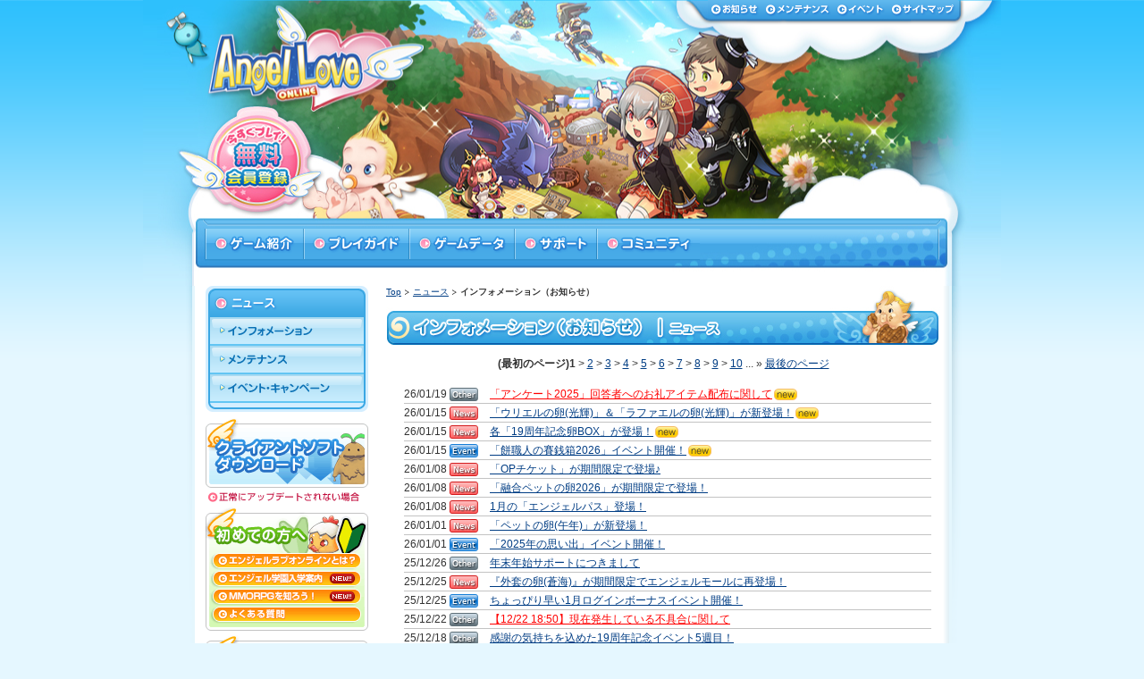

--- FILE ---
content_type: text/html; charset=UTF-8
request_url: http://www.angelloveonline.jp/news/information/index.php
body_size: 15869
content:
<!DOCTYPE html PUBLIC "-//W3C//DTD XHTML 1.0 Transitional//EN" "http://www.w3.org/TR/xhtml1/DTD/xhtml1-transitional.dtd">
<html xmlns="http://www.w3.org/1999/xhtml">
<head>
<meta http-equiv="Content-Type" content="text/html; charset=utf-8" />
<title>基本プレイ無料のオンラインMMORPG / エンジェルラブオンライン【AngelLoveOnline】</title>
<meta name="description" content="かわいらしい2DのMMORPG　オンラインゲーム『AngelLoveOnline（エンジェルラブオンライン）』公式サイト" />
<meta name="keywords" content="angelloveonline,エンジェルラブオンライン,ALO,無料,オンラインゲーム,MMORPG,ファンタジー,2D,UserJoy">
<meta http-equiv="Content-Script-Type" content="text/javascript" />
<meta http-equiv="Content-Style-Type" content="text/css" />
<link href="../../common/css/news.css" rel="stylesheet" type="text/css" />
<script src="../../common/js/smooth.pack.js" type="text/javascript"></script>
<script src="../../common/js/dropdown.js" type="text/javascript"></script>
<!--Google　Analytics-->
<script type="text/javascript">

 (function(i,s,o,g,r,a,m){i['GoogleAnalyticsObject']=r;i[r]=i[r]||function(){
 (i[r].q=i[r].q||[]).push(arguments)},i[r].l=1*new Date();a=s.createElement(o),
 m=s.getElementsByTagName(o)[0];a.async=1;a.src=g;m.parentNode.insertBefore(a,m)
 })(window,document,'script','https://www.google-analytics.com/analytics.js','ga');

 ga('create', 'UA-85116341-1', 'auto');
 ga('send', 'pageview');

</script>
<!--Google　Analytics/end-->
</head>
<body id="News">
<a name="pagetop" id="pagetop"></a>
<div id="Container">
<div id="Header">
<!--
<script type="text/javascript">
window.onload = function(){
//var url = "a.jpg,b.jpg,c.jpg".split(',');
var url=[];
url[0] = 'header_bg.jpg';
url[1] = 'header_bg_02.jpg';
url[2] = 'header_bg_03.jpg';
var n = Math.floor(Math.random() * url.length);
var elm = document.getElementById('Header');
elm.style.backgroundImage = 'url(/images/share/' + url[n] + ')';
}
</script>
-->
<!-- inc_header============================================================================================= -->
<div id="topmenu">
<ul>
<li class="menu_announce"><a href="/news/information/">お知らせ</a></li>
<li class="menu_mainte"><a href="/news/maintenance/">メンテナンス</a></li>
<li class="menu_event"><a href="/news/event/">イベント</a></li>
<li class="menu_sitemap"><a href="/support/sitemap.php">サイトマップ</a></li>
</ul>
</div>
<div id="Logo"><a href="/"><img src="/images/share/spacer.gif" alt="AngelLoveOnline" width="250" height="110" border="0" /></a></div>
<div id="Entrybtn"><a href="https://www.ujj.co.jp/uj_member/register/register_step1.aspx" target="_blank">今すぐプレイ！無料会員登録</a></div>
<!-- //inc_header============================================================================================= -->
<!-- inc_gmenu============================================================================================= -->
<div id="navigation"></div>
<ul id="ddmenu">
<li class="navi"><a href="/aboutalo/index.php" class="menu" id="mmenu1" onmouseover="mopen(1);" onmouseout="mclosetime();">ゲーム紹介</a>
<div class="submenu" id="menu1" onmouseover="mcancelclosetime()" onmouseout="mclosetime();">
<ul class="list01">
<li class="sub"><a href="/aboutalo/story.php">ストーリー</a></li>
<li class="sub"><a href="/aboutalo/feature.php">ゲームの特徴</a></li>
<li class="sub"><a href="/aboutalo/voiceactor1.php">声優紹介</a></li>
</ul>
</div>
</li>
<li class="navi">
<a href="/playguide/" class="menu" id="mmenu2" onmouseover="mopen(2);" onmouseout="mclosetime();">プレイガイド</a>
<div class="submenu" id="menu2" onmouseover="mcancelclosetime()" onmouseout="mclosetime();">
<ul class="list01">
<li class="sub"><a href="/playguide/setup/">プレイの準備</a></li>
<li class="sub"><a href="/playguide/beginners/">はじめての方</a></li>
<li class="sub"><a href="/playguide/display/">ゲーム画面</a></li>
<li class="sub"><a href="/playguide/gamesystem/">ゲームシステム</a></li>
</ul>
</div>
</li>
<li class="navi"><a href="/database/" class="menu" id="mmenu3" onmouseover="mopen(3);" onmouseout="mclosetime();">ゲームデータ</a>
<div class="submenu" id="menu3" onmouseover="mcancelclosetime()" onmouseout="mclosetime();">
<ul class="list01">
<li class="sub"><a href="/database/map/">マップ</a></li>
<li class="sub"><a href="/database/job/">職業</a></li>
<li class="sub"><a href="/database/skill/">スキル</a></li>
<li class="sub"><a href="/database/item/">アイテム</a></li>
</ul>
</div>
</li>
<li class="navi"><a href="/support/" class="menu" id="mmenu4" onmouseover="mopen(4);" onmouseout="mclosetime();">サポート</a>
<div class="submenu" id="menu4" onmouseover="mcancelclosetime()" onmouseout="mclosetime();">
<ul class="list01">
<li class="sub"><a href="/support/faq/">よくある質問(FAQ)</a></li>
<li class="sub"><a href="/support/patch_manual.php">正常にアップデートされない場合</a></li>
<li class="sub"><a href="/support/gamemaster.php">GM(ゲームマスター)について</a></li>
<li class="sub"><a href="/support/playmanners.php">プレイ上のご注意</a></li>
<li class="sub"><a href="/support/itemnotice.php">アイテム使用に関するご注意</a></li>
<li class="sub"><a href="/support/buypoint.php">ポイント購入方法</a></li>
<li class="sub"><a href="/support/couponcode.php">クーポンコード入力</a></li>
<li class="sub"><a href="https://www.ujj.co.jp/uj_member/inquiry/inquiry_entrance.aspx?gamecode=25" target="_blank">お問い合わせ</a></li>
</ul>
</div>
</li>
<li class="navi"><a href="/community/" class="menu" id="mmenu5" onmouseover="mopen(5);" onmouseout="mclosetime();">コミュニティ</a>
<div class="submenu" id="menu5" onmouseover="mcancelclosetime()" onmouseout="mclosetime();">
<ul class="list01">
<li class="sub"><a href="/community/library/">ライブラリ</a></li>
<li class="sub"><a href="/community/fansite/view.php">ファンサイト一覧</a></li>
</ul>
</div>
</li>
</ul>
<!-- //inc_gmenu============================================================================================= -->
</div>
<div id="Main" class="clearfix">
<div id="Contents">
<!-- bof:topicpath (caution:use z-index) -->
<div id="topicpath">
<ul>
<li><a href="/">Top</a></li>
<li><a href="/news/">ニュース</a></li>
<li>インフォメーション（お知らせ）</li>
</ul>
</div>
<!-- eof:topicpath -->
<h1 class="information">インフォメーション（お知らせ）</h1>
<div class="Contents_text">
<div class="textcenter">
<span class="ft_bold">(最初のページ)</span><span class="ft_bold">1</span> &gt; <a href="?Offset=20">2</a> &gt; <a href="?Offset=40">3</a> &gt; <a href="?Offset=60">4</a> &gt; <a href="?Offset=80">5</a> &gt; <a href="?Offset=100">6</a> &gt; <a href="?Offset=120">7</a> &gt; <a href="?Offset=140">8</a> &gt; <a href="?Offset=160">9</a> &gt; <a href="?Offset=180">10</a> ... &raquo; <a href="?Offset=3620">最後のページ</a><!--span class="ft_bold">1</span> &gt; <a href="#">2</a> &gt; <a href="#">3</a> ... &gt;&gt; <a href="#">最後のページ</a-->
</div>
<div class="newsindex">
<dl>
<dt>26/01/19<img src="../../images/share/icon_info_mark_etc.gif" alt="その他" width="32" height="15" /></dt>
<dd><a href="information.php?Num=8716"><font color="red">「アンケート2025」回答者へのお礼アイテム配布に関して</font></a><img src="../../images/share/icon_new.gif" width="26" height="13" /></dd>
</dl>
<dl>
<dt>26/01/15<img src="../../images/share/icon_info_mark_news.gif" alt="ニュース" width="32" height="15" /></dt>
<dd><a href="information.php?Num=8714">「ウリエルの卵(光輝)」＆「ラファエルの卵(光輝)」が新登場！</a><img src="../../images/share/icon_new.gif" width="26" height="13" /></dd>
</dl>
<dl>
<dt>26/01/15<img src="../../images/share/icon_info_mark_news.gif" alt="ニュース" width="32" height="15" /></dt>
<dd><a href="information.php?Num=8712">各「19周年記念卵BOX」が登場！</a><img src="../../images/share/icon_new.gif" width="26" height="13" /></dd>
</dl>
<dl>
<dt>26/01/15<img src="../../images/share/icon_info_mark_event.gif" alt="イベント" width="32" height="15" /></dt>
<dd><a href="information.php?Num=8710">「餅職人の賽銭箱2026」イベント開催！</a><img src="../../images/share/icon_new.gif" width="26" height="13" /></dd>
</dl>
<dl>
<dt>26/01/08<img src="../../images/share/icon_info_mark_news.gif" alt="ニュース" width="32" height="15" /></dt>
<dd><a href="information.php?Num=8708">「OPチケット」が期間限定で登場♪</a></dd>
</dl>
<dl>
<dt>26/01/08<img src="../../images/share/icon_info_mark_news.gif" alt="ニュース" width="32" height="15" /></dt>
<dd><a href="information.php?Num=8706">「融合ペットの卵2026」が期間限定で登場！</a></dd>
</dl>
<dl>
<dt>26/01/08<img src="../../images/share/icon_info_mark_news.gif" alt="ニュース" width="32" height="15" /></dt>
<dd><a href="information.php?Num=8704">1月の「エンジェルパス」登場！</a></dd>
</dl>
<dl>
<dt>26/01/01<img src="../../images/share/icon_info_mark_news.gif" alt="ニュース" width="32" height="15" /></dt>
<dd><a href="information.php?Num=8702">「ペットの卵(午年)」が新登場！</a></dd>
</dl>
<dl>
<dt>26/01/01<img src="../../images/share/icon_info_mark_event.gif" alt="イベント" width="32" height="15" /></dt>
<dd><a href="information.php?Num=8700">「2025年の思い出」イベント開催！</a></dd>
</dl>
<dl>
<dt>25/12/26<img src="../../images/share/icon_info_mark_etc.gif" alt="その他" width="32" height="15" /></dt>
<dd><a href="information.php?Num=8699">年末年始サポートにつきまして</a></dd>
</dl>
<dl>
<dt>25/12/25<img src="../../images/share/icon_info_mark_news.gif" alt="ニュース" width="32" height="15" /></dt>
<dd><a href="information.php?Num=8696">『外套の卵(蒼海)』が期間限定でエンジェルモールに再登場！</a></dd>
</dl>
<dl>
<dt>25/12/25<img src="../../images/share/icon_info_mark_event.gif" alt="イベント" width="32" height="15" /></dt>
<dd><a href="information.php?Num=8694">ちょっぴり早い1月ログインボーナスイベント開催！</a></dd>
</dl>
<dl>
<dt>25/12/22<img src="../../images/share/icon_info_mark_etc.gif" alt="その他" width="32" height="15" /></dt>
<dd><a href="information.php?Num=8698"><font color="red">【12/22 18:50】現在発生している不具合に関して</font></a></dd>
</dl>
<dl>
<dt>25/12/18<img src="../../images/share/icon_info_mark_etc.gif" alt="その他" width="32" height="15" /></dt>
<dd><a href="information.php?Num=8693">感謝の気持ちを込めた19周年記念イベント5週目！</a></dd>
</dl>
<dl>
<dt>25/12/11<img src="../../images/share/icon_info_mark_etc.gif" alt="その他" width="32" height="15" /></dt>
<dd><a href="information.php?Num=8692">エンジェルラブオンライン2025アンケート実施！</a></dd>
</dl>
<dl>
<dt>25/12/11<img src="../../images/share/icon_info_mark_etc.gif" alt="その他" width="32" height="15" /></dt>
<dd><a href="information.php?Num=8691">感謝の気持ちを込めた19周年記念イベント4週目！</a></dd>
</dl>
<dl>
<dt>25/12/04<img src="../../images/share/icon_info_mark_etc.gif" alt="その他" width="32" height="15" /></dt>
<dd><a href="information.php?Num=8690">感謝の気持ちを込めた19周年記念イベント3週目！</a></dd>
</dl>
<dl>
<dt>25/11/27<img src="../../images/share/icon_info_mark_etc.gif" alt="その他" width="32" height="15" /></dt>
<dd><a href="information.php?Num=8689">感謝の気持ちを込めた19周年記念イベント第二弾！</a></dd>
</dl>
<dl>
<dt>25/11/20<img src="../../images/share/icon_info_mark_etc.gif" alt="その他" width="32" height="15" /></dt>
<dd><a href="information.php?Num=8688">感謝の気持ちを込めた19周年記念イベント開催！第一弾！</a></dd>
</dl>
<dl>
<dt>25/11/13<img src="../../images/share/icon_info_mark_news.gif" alt="ニュース" width="32" height="15" /></dt>
<dd><a href="information.php?Num=8686">「ペット関連アイテムセール」開催！</a></dd>
</dl>
</div>
<div class="textcenter">
<span class="ft_bold">(最初のページ)</span><span class="ft_bold">1</span> &gt; <a href="?Offset=20">2</a> &gt; <a href="?Offset=40">3</a> &gt; <a href="?Offset=60">4</a> &gt; <a href="?Offset=80">5</a> &gt; <a href="?Offset=100">6</a> &gt; <a href="?Offset=120">7</a> &gt; <a href="?Offset=140">8</a> &gt; <a href="?Offset=160">9</a> &gt; <a href="?Offset=180">10</a> ... &raquo; <a href="?Offset=3620">最後のページ</a><!--span class="ft_bold">1</span> &gt; <a href="#">2</a> &gt; <a href="#">3</a> ... &gt;&gt; <a href="#">最後のページ</a-->
</div>
</div>
</div>
<div id="LeftMenu">
<div id="subttl">
<h2><a href="/news/">ニュース</a></h2>
<ul>
	<li class="information"><a href="/news/information/">インフォメーション</a></li>
	<li class="maintenance"><a href="/news/maintenance/">メンテナンス</a></li>
	<li class="event"><a href="/news/event/">イベント・キャンペーン</a></li>
</ul>
</div>
<!-- bof:Left Menu Banner Area -->
<div id="LMbanner">
<ul>
    <li class="clientdl"><a href="/playguide/setup/pc/download.php" >クライアントソフトダウンロード</a></li>
  <li class="forupdate"><a href="/support/patch_manual.php">正常にアップデートされない場合</a></li>
  <li class="forbeginner">はじめての方へ</li>
  <li class="lmaboutalo"><a href="/playguide/beginners/aboutalo.php">エンジェルラブオンラインとは？</a></li>
  <li class="lmtutorial"><a href="/playguide/beginners/tutorial.php">エンジェル学園入学案内</a></li>
  <li class="lmknowledge"><a href="/playguide/beginners/knowledge.php">MMORPGを知ろう！</a></li>
  <li class="lmfaq"><a href="/support/faq/">よくある質問</a></li>
  <li class="mainte">定期メンテナンス</li>
  <li class="buypoint"><a href="https://www.ujj.co.jp/uj_member/member/gamecharge.aspx?gamecode=25" target="_blank">ポイント購入</a></li>
  <li class="mile"><a href="https://www.ujj.co.jp/uj_member/member/mile.aspx?gamecode=25" target="_blank">マイル使用</a></li>
  <li class="usecoupon"><a href="https://www.ujj.co.jp/uj_member/member/mem_card.aspx?gamecode=25">クーポンコード使用</a></li>
</ul>
</div>
<!-- eof:Left Menu Banner Area --> 
</div>
</div>
<div id="Footer">
<div id="footerlink">
<ul>
<li class="regulations"><a href="http://www.ujj.co.jp/terms/member.aspx" target="_blank">利用規約</a></li>
<li class="policy"><a href="http://www.ujj.co.jp/pp/" target="_blank">プライバシーポリシー</a></li>
<li class="guideline"><a href="/policy/guideline.php">著作物利用ガイドライン</a></li>
<li class="transactions"><a href="http://www.ujj.co.jp/commerce/" target="_blank" >特定商取引法に基づく表示</a></li>
</ul>
</div>
<div id="pagetotop"><a href="#pagetop">ページトップへ</a></div>
</div>
</div>
<!-- ADPLAN -->
<script type="text/javascript">
var adpsp_header = ("https:"==location.protocol)? "https": "http", 
    adpsp_counter_domain = "sp.advg.jp", adpsp_aid = "5763", adpsp_pnm = "", adpsp_title = "";
var adpsp_rt = "200", adpsp_rc = "20", adpsp_tp = "1";
document.write( '<' + 'script src="' + '//sp.advg.jp/adpsp_count/js/tag_flash.js' + '?' 
    + (new Date()).getTime() + '" type="text/javascript"><' + '/script>' );
</script>
<noscript>
<img src="//sp.advg.jp/adpsp_count/?aid=5763&off=js" width="1" height="1">
</noscript>
<!-- ADPLAN/end -->
</body>
</html>


--- FILE ---
content_type: text/css
request_url: http://www.angelloveonline.jp/common/css/news.css
body_size: 7282
content:
/* 



============================================================



	ver1.0 2008.11.27



	**- AngelLoveOnline -**



	URL: http://www.angelloveonline.jp/



	author:Q Entertainment, Inc.



============================================================



 */
@import url(share.css);
@import url(textstyle.css);
#LeftMenu #subttl ul {
  margin: 0;
}
#LeftMenu #subttl h2 {
  background: url(../../images/LM/LMttl_06news.gif) no-repeat 0 0;
}
#LeftMenu #subttl ul li.information a, #LeftMenu #subttl ul li.information a:link, #LeftMenu #subttl ul li.information a:visited {
  background: url(../../images/LM/LM_subttl06_information.gif) no-repeat 0 0;
}
#LeftMenu #subttl ul li.information a:hover, #LeftMenu #subttl ul li.information a:active, #LeftMenu #subttl ul li.information a:focus {
  background: url(../../images/LM/LM_subttl06_information.gif) no-repeat 0 100%;
}
#LeftMenu #subttl ul li.maintenance a, #LeftMenu #subttl ul li.maintenance a:link, #LeftMenu #subttl ul li.maintenance a:visited {
  background: url(../../images/LM/LM_subttl06_mainte.gif) no-repeat 0 0;
}
#LeftMenu #subttl ul li.maintenance a:hover, #LeftMenu #subttl ul li.maintenance a:active, #LeftMenu #subttl ul li.maintenance a:focus {
  background: url(../../images/LM/LM_subttl06_mainte.gif) no-repeat 0 100%;
}
#LeftMenu #subttl ul li.event a, #LeftMenu #subttl ul li.event a:link, #LeftMenu #subttl ul li.event a:visited {
  background: url(../../images/LM/LM_subttl06_event.gif) no-repeat 0 0;
}
#LeftMenu #subttl ul li.event a:hover, #LeftMenu #subttl ul li.event a:active, #LeftMenu #subttl ul li.event a:focus {
  background: url(../../images/LM/LM_subttl06_event.gif) no-repeat 0 100%;
}
#News h1 {
  background: url(../../images/h1/h1ttl_news.jpg) no-repeat 50% 50%;
}
#News h1.information {
  background: url(../../images/h1/h1ttl06_information.jpg) no-repeat 50% 50%;
}
#News h1.maintenance {
  background: url(../../images/h1/h1ttl06_maintenance.jpg) no-repeat 50% 50%;
}
#News h1.event {
  background: url(../../images/h1/h1ttl06_event.jpg) no-repeat 50% 50%;
}
#News h2.event01 {
  background: url(../../images/h2/h2ttl06_event01.gif) no-repeat 50% 50%;
} /* now */
#News h2.event02 {
  background: url(../../images/h2/h2ttl06_event02.gif) no-repeat 50% 50%;
} /* old */
#News h2.event03 {
  background: url(../../images/h2/h2ttl06_event03.gif) no-repeat 50% 50%;
} /* 2006 */
#News h2.event04 {
  background: url(../../images/h2/h2ttl06_event04.gif) no-repeat 50% 50%;
} /* 2007 */
#News h2.event05 {
  background: url(../../images/h2/h2ttl06_event05.gif) no-repeat 50% 50%;
} /* 2008 */
#News h2.event06 {
  background: url(../../images/h2/h2ttl06_event06.gif) no-repeat 50% 50%;
} /* 2009 */
#News h2.event07 {
  background: url(../../images/h2/h2ttl06_event07.gif) no-repeat 50% 50%;
} /* 2010 */
#News h2.event08 {
  background: url(../../images/h2/h2ttl06_event08.gif) no-repeat 50% 50%;
} /* 2011 */
#News h2.event09 {
  background: url(../../images/h2/h2ttl06_event09.gif) no-repeat 50% 50%;
} /* 2012 */
#News h2.event10 {
  background: url(../../images/h2/h2ttl06_event10.gif) no-repeat 50% 50%;
} /* 2013 */
#News h2.event11 {
  background: url(../../images/h2/h2ttl06_event11.gif) no-repeat 50% 50%;
} /* 2014 */
#News h2.event12 {
  background: url(../../images/h2/h2ttl06_event12.gif) no-repeat 50% 50%;
} /* 2015 */
#News h2.event13 {
  background: url(../../images/h2/h2ttl06_event13.gif) no-repeat 50% 50%;
} /* 2016 */
#News h2.event14 {
  background: url(../../images/h2/h2ttl06_event14.gif) no-repeat 50% 50%;
} /* 2017 */
#News h2.event15 {
  background: url(../../images/h2/h2ttl06_event15.gif) no-repeat 50% 50%;
} /* 2018 */

/* --- 2020/6/24更新 --- */
/* 2019 */
#News h2.event16 {
  background: url(../../images/h2/h2ttl06_event16.gif) no-repeat 50% 50%;
}
/* 2020 */
#News h2.event17 {
  background: url(../../images/h2/h2ttl06_event17.gif) no-repeat 50% 50%;
}
/* 2021 まだデータ作ってないよ！ */ 
#News h2.event18 {
  background: url(../../images/h2/h2ttl06_event18.gif) no-repeat 50% 50%;
}
/* ./--- 2020/6/24更新 --- */

#News h2.indexttl01 {
  width: auto;
  background: url(../../images/h2/h2ttl06_index01.gif) repeat-x 0 0;
}
#News h2.indexttl02 {
  width: auto;
  background: url(../../images/h2/h2ttl06_index02.gif) repeat-x 0 0;
}
#News h2.indexttl03 {
  width: auto;
  background: url(../../images/h2/h2ttl06_index03.gif) repeat-x 0 0;
}
#News h2.articlettl {
  margin: 0 0 5px;
  padding: 3px 0 0 0;
  height: 25px;
  line-height: 23px;
  text-indent: 3em;
  background: url("../../images/h2/h2ttl00_notext02.gif") no-repeat 50% 50%;
  font-weight: bold;
  font-size: 12px;
}
#News h3 {
  padding: 5px 0 0 0;
  height: 25px;
  line-height: 23px;
  text-indent: 3em;
  color: #0b71b5;
  background: url("../../images/h3/h3ttl00_notext01.gif") no-repeat 50% 50%;
  font-weight: bold;
  font-size: 12px;
}
#News h4 {
  padding: 3px 0 0 0;
  height: 27px;
  line-height: 25px;
  text-indent: 45px;
  color: #0a5b93;
  background: url("../../images/share/bg_h4txt.jpg") no-repeat 50% 50%;
  font-weight: bold;
  font-size: 12px;
}
#News h5 {
  padding: 3px 0 0 0;
  height: 27px;
  line-height: 26px;
  text-indent: 3em;
  color: #0a5b93;
  background: url("../../images/share/bg_h5txt.jpg") no-repeat 50% 50%;
  font-weight: bold;
  font-size: 12px;
}
#News h6 {
  padding: 3px 0 0 0;
  height: 27px;
  line-height: 26px;
  text-indent: 2.5em;
  color: #0a5b93;
  background: url("../../images/share/bg_h7txt.jpg") no-repeat 0% 100%;
  font-weight: bold;
  font-size: 14px;
}
.articledate {
  margin-right: 20px;
  text-align: right;
}
.eventarticledate {
  margin: 0 20px 10px;
  text-align: right;
}
.articletxttop {
  height: 25px;
  background: url(../../images/news/bodybg_top.gif) no-repeat 50% 50%;
}
.articletxt {
  padding: 0 20px;
  width: 580px;
  line-height: 1.5em;
  background: url(../../images/news/bodybg_middle.gif) repeat-y 50% 50%;
}
.articletxtbottom {
  margin: 0 0 10px;
  height: 25px;
  background: url(../../images/news/bodybg_bottom.gif) no-repeat 50% 50%;
}
.newsindex {
  margin: 15px 0 15px 10px;
}
#News dl {
  border-bottom: 1px solid #c3c3c3;
  clear: left;
  line-height: 20px;
}
#News dt {
  float: left;
  width: 8em;
  line-height: 20px;
}
#News dt img {
  vertical-align: middle;
  margin: 1px 1px 2px 3px;
  _margin: 3px 1px 4px 3px;
}
#News dd {
  width: 490px;
  margin-left: 8em;
  line-height: 20px;
  background: #fff url("../../images/share/dotline02.gif") repeat-y 0 0;
}
#News dd img {
  vertical-align: middle;
  margin-left: 2px;
  _margin: 3px 1px 4px 1px;
}
#News .eventold dt {
  float: left;
  width: 6em;
  line-height: 20px;
}
#News .eventold dd {
  width: 520px;
  margin-left: 6em;
  line-height: 20px;
  background: #fff url("../../images/share/dotline02.gif") repeat-y 0 0;
}
#News .eventactive dt {
  float: left;
  width: 165px;
  line-height: 20px;
}
#News .eventactive dd {
  width: 430px;
  margin-left: 165px;
  line-height: 20px;
  background: #fff url("../../images/share/dotline02.gif") repeat-y 0 0;
}

--- FILE ---
content_type: text/css
request_url: http://www.angelloveonline.jp/common/css/share.css
body_size: 27475
content:
@charset "UTF-8";
* {
  margin: 0;
  padding: 0;
}
html {
  height: 100%;
  margin-bottom: 1px;
}
/*====================================================================================================
	Clearfix
======================================================================================================*/
.clearfix:after {
  content: ".";
  /* 新しい要素を作る */
  display: block;
  /* ブロックレベル要素に */
  clear: both;
  height: 0;
  visibility: hidden;
}
.clearfix {
  min-height: 1px;
}
* html .clearfix {
  height: 1px;
  /*\*/
  /*/
	height: auto;
	overflow: hidden;
	/**/
}
/* exlude MacIE5 \*/
* html .clearfix {
  height: 1%;
}
.clearfix {
  display: block;
}
/* end MacIE5 */
.clearfix + * {
  clear: both;
}
/*====================================================================================================
	BASE SET
======================================================================================================*/
BODY {
  color: #333333;
  background: #e5f7ff url("../../images/share/common_bg.gif") repeat-x;
  padding: 0;
  margin: 0;
  text-align: center;
  /*	font-family:verdana, Arial, "MS PGothic", sans-serif;*/
  font-size: 12px;
  font-family: "メイリオ", sans-serif;
  /* 増位追加 */
}
ul, ol, dl {
  list-style: none;
}
ul.ulnormal {
  position: relative;
}
a:link, a:visited {
  color: #003d84;
  text-decoration: underline;
}
a:active, a:hover {
  color: #0059bf;
  text-decoration: none;
}
br {
  letter-spacing: 0;
}
br.blank {
  display: none;
}
img {
  margin: 0;
  border: none;
}
.clear {
  font-size: 1px;
  line-height: 1px;
  clear: both;
}
em {
  font-style: normal;
  font-weight: bold;
}
p {
  margin-top: 1em;
}
p.pnomargin {
  margin-top: 0;
}
/*====================================================================================================
	Layout:Container
======================================================================================================*/
#Container {
  margin: 0 auto;
  position: relative;
  width: 960px;
  background: url("../../images/share/main_bg.gif") repeat-y 50% 50%;
}
#Container_tu {
  /* for client  */
  margin: 0 auto;
  position: relative;
  width: 630px;
  background: #fff url("../../images/share/main_bg_tu.gif") repeat-y 50% 0;
}
/*====================================================================================================
	Layout:Header
======================================================================================================*/
#Header {
  height: 320px;
  background: url("../../images/share/header_bg_23.jpg") no-repeat left center;
}
#Header #topmenu {
  position: relative;
  top: 0;
}
#Header #topmenu li {
  position: absolute;
  list-style: none;
}
#Header #topmenu a {
  display: block;
  text-indent: -9999px;
  outline: none;
  text-decoration: none;
  height: 20px;
}
#Header #topmenu li.menu_announce {
  right: 268px;
  width: 60px;
}
#Header #topmenu li.menu_mainte {
  right: 188px;
  width: 80px;
}
#Header #topmenu li.menu_event {
  right: 128px;
  width: 60px;
}
#Header #topmenu li.menu_sitemap {
  right: 48px;
  width: 80px;
}
#Header #topmenu li.menu_announce a, #Header #topmenu li.menu_announce a:link, #Header #topmenu li.menu_announce a:visited {
  background: url("../../images/share/btn_menu_announce.gif") no-repeat 0 0;
}
#Header #topmenu li.menu_announce a:hover, #Header #topmenu li.menu_announce a:active, #Header #topmenu li.menu_announce a:focus {
  background: url("../../images/share/btn_menu_announce.gif") no-repeat 0 100%;
}
#Header #topmenu li.menu_mainte a, #Header #topmenu li.menu_mainte a:link, #Header #topmenu li.menu_mainte a:visited {
  background: url("../../images/share/btn_menu_maintenance.gif") no-repeat 0 0;
}
#Header #topmenu li.menu_mainte a:hover, #Header #topmenu li.menu_mainte a:active, #Header #topmenu li.menu_mainte a:focus {
  background: url("../../images/share/btn_menu_maintenance.gif") no-repeat 0 100%;
}
#Header #topmenu li.menu_event a, #Header #topmenu li.menu_event a:link, #Header #topmenu li.menu_event a:visited {
  background: url("../../images/share/btn_menu_event.gif") no-repeat 0 0;
}
#Header #topmenu li.menu_event a:hover, #Header #topmenu li.menu_event a:active, #Header #topmenu li.menu_event a:focus {
  background: url("../../images/share/btn_menu_event.gif") no-repeat 0 100%;
}
#Header #topmenu li.menu_sitemap a, #Header #topmenu li.menu_sitemap a:link, #Header #topmenu li.menu_sitemap a:visited {
  background: url("../../images/share/btn_menu_sitemap.gif") no-repeat 0 0;
}
#Header #topmenu li.menu_sitemap a:hover, #Header #topmenu li.menu_sitemap a:active, #Header #topmenu li.menu_sitemap a:focus {
  background: url("../../images/share/btn_menu_sitemap.gif") no-repeat 0 100%;
}
#Header #Logo {
  padding: 5px 0 0 65px;
  text-align: left;
}
#Header #Entrybtn {
  padding: 3px 0 0 61px;
  text-align: left;
}
#Header #Entrybtn a {
  width: 140px;
  height: 125px;
  display: block;
  text-indent: -9999px;
  outline: none;
}
#Header #Entrybtn a, #Header #Entrybtn a:link, #Header #Entrybtn a:visited {
  background: url("../../images/share/btn_entry_23.jpg") no-repeat 0 0;
}
#Header #Entrybtn a:hover, #Header #Entrybtn a:active, #Header #Entrybtn a:focus {
  background: url("../../images/share/btn_entry_23.jpg") no-repeat 0 100%;
}
/* Main Navigation
------------------------------------------------------------------------------------------------------*/
#Header #navigation {
  z-index: 2;
  width: 960px;
  height: 36px;
  text-align: center;
}
#Header #ddmenu {
  position: absolute;
  top: 255px;
  left: 69px;
  z-index: 3;
}
#HeaderTop #ddmenu {
  position: absolute;
  top: 285px;
  left: 71px;
  z-index: 3;
}
#ddmenu li.navi {
  height: 35px;
  float: left;
}
#ddmenu li.nomargin {
  margin-left: 0px;
}
#ddmenu li.resize, #ddmenu li.resize a {
  width: 162px;
}
#ddmenu li a.menu {
  display: block;
  height: 36px;
  text-indent: -9999px;
  outline: none;
  text-decoration: none;
}
#ddmenu li a#mmenu1, #ddmenu li a#mmenu1:link, #ddmenu li a#mmenu1:visited {
  width: 110px;
  background: url("../../images/share/navi_game.gif") no-repeat 0 0;
}
#ddmenu li a#mmenu1:hover, #ddmenu li a#mmenu1:active, #ddmenu li a#mmenu1:focus {
  width: 110px;
  background: url("../../images/share/navi_game.gif") no-repeat 0 100%;
  position: relative;
}
#ddmenu li a#mmenu2, #ddmenu li a#mmenu2:link, #ddmenu li a#mmenu2:visited {
  width: 118px;
  background: url("../../images/share/navi_guide.gif") no-repeat 0 0;
}
#ddmenu li a#mmenu2:hover, #ddmenu li a#mmenu2:active, #ddmenu li a#mmenu2:focus {
  width: 118px;
  background: url("../../images/share/navi_guide.gif") no-repeat 0 100%;
  position: relative;
}
#ddmenu li a#mmenu3, #ddmenu li a#mmenu3:link, #ddmenu li a#mmenu3:visited {
  width: 118px;
  background: url("../../images/share/navi_data.gif") no-repeat 0 0;
}
#ddmenu li a#mmenu3:hover, #ddmenu li a#mmenu3:active, #ddmenu li a#mmenu3:focus {
  width: 118px;
  background: url("../../images/share/navi_data.gif") no-repeat 0 100%;
  position: relative;
}
#ddmenu li a#mmenu4, #ddmenu li a#mmenu4:link, #ddmenu li a#mmenu4:visited {
  width: 92px;
  background: url("../../images/share/navi_support.gif") no-repeat 0 0;
}
#ddmenu li a#mmenu4:hover, #ddmenu li a#mmenu4:active, #ddmenu li a#mmenu4:focus {
  width: 92px;
  background: url("../../images/share/navi_support.gif") no-repeat 0 100%;
  position: relative;
}
#ddmenu li a#mmenu5, #ddmenu li a#mmenu5:link, #ddmenu li a#mmenu5:visited {
  width: 116px;
  background: url("../../images/share/navi_comu.gif") no-repeat 0 0;
}
#ddmenu li a#mmenu5:hover, #ddmenu li a#mmenu5:active, #ddmenu li a#mmenu5:focus {
  width: 116px;
  background: url("../../images/share/navi_comu.gif") no-repeat 0 100%;
  position: relative;
}
#ddmenu li a.menu:hover {
  background-position: bottom;
}
.submenu {
  width: 147px;
  background-color: #fff;
  visibility: hidden;
  position: absolute;
  z-index: 3;
  text-align: left;
}
.submenu ul.list01 {
  margin: 0;
  padding: 0;
}
.submenu li.sub {
  display: inline;
  margin: 0;
  padding: 0;
  font-weight: bold;
  line-height: 1.3em;
}
.submenu li.sub a {
  margin: 0;
  padding: 5px 2px 5px 12px;
  display: block;
  color: #0b71b5;
  background: url("../../images/share/snavi_bg.gif") no-repeat;
  border-right: 1px solid #2468bc;
  border-left: 1px solid #2468bc;
  border-bottom: 1px solid #2468bc;
  text-decoration: none;
}
.submenu li a:hover {
  text-decoration: none;
  color: #ffffff;
  background: url("../../images/share/snavi_bg.gif") no-repeat -147px 0px;
}
/*====================================================================================================
	Layout:Main Contents
======================================================================================================*/
#Main {
  margin: 0 auto;
  width: 900px;
  background: url("../../images/share/contents_bg.gif") no-repeat left top;
}
/* Left Menu Area
------------------------------------------------------------------------------------------------------*/
#LeftMenu {
  margin: 0;
  padding: 0 0 0 40px;
  width: 182px;
  float: left;
}
/* Sub Menu
------------------------------------------------------------------------------------------------------*/
#LeftMenu #subttl {
  padding: 0 0 10px;
  background: url(../../images/share/LM_bottom.gif) no-repeat 0 100%;
}
#LeftMenu #subttl h2 {
  display: block;
  height: 35px;
  text-indent: -9999px;
}
#LeftMenu #subttl h2 a {
  height: 35px;
  display: block;
  text-indent: -9999px;
  outline: none;
}

#LeftMenu #subttl ul li {
  height: 100%;
  position: relative;
}
#LeftMenu #subttl ul li a {
  height: 32px;
  display: block;
  text-indent: -9999px;
  outline: none;
}
#LeftMenu #subttl ul li ul li a {
  padding: 5px 0 0 27px;
  height: 20px;
  font-weight: bold;
  font-size: 10px;
  text-indent: 0;
  text-align: left;
  text-decoration: none;
}
#LeftMenu #subttl ul li ul li a, #LeftMenu #subttl ul li ul li a:link, #LeftMenu #subttl ul li ul li a:visited {
  background: url(../../images/LM/LeftMenu_subttl2_bg.gif) no-repeat 0 0;
}
#LeftMenu #subttl ul li ul li a:hover, #LeftMenu #subttl ul li ul li a:active, #LeftMenu #subttl ul li ul li a:focus {
  background: url(../../images/LM/LeftMenu_subttl2_bg.gif) no-repeat 0 100%;
}
/* Common Banner
------------------------------------------------------------------------------------------------------*/
#MainTop #LeftMenu #LMbanner ul {
  margin: 0 0 5px;
}
#LeftMenu #LMbanner ul {
  margin: 5px 0 30px;
}
#LeftMenu #LMbanner li {
  position: relative;
  left: 0px;
  padding: 0;
  background: none;
  text-indent: -9999px;
}
#LeftMenu #LMbanner li a {
  display: block;
  outline: none;
}
#LeftMenu #LMbanner li.clientdl {
  top: 0px;
}
#LeftMenu #LMbanner li.forupdate {
  top: 3px;
}
#LeftMenu #LMbanner li.forbeginner {
  top: 5px;
}
#LeftMenu #LMbanner li.lmaboutalo {
  top: 0px;
}
#LeftMenu #LMbanner li.lmfaq {
  top: 0px;
}
#LeftMenu #LMbanner li.mainte {
  top: 3px;
}
#LeftMenu #LMbanner li.buypoint {
  top: 3px;
}
#LeftMenu #LMbanner li.mile {
  top: 3px;
}
#LeftMenu #LMbanner li.usecoupon {
  top: 3px;
}
#LeftMenu #LMbanner li.clientdl a, #LeftMenu #LMbanner li.clientdl a:link, #LeftMenu #LMbanner li.clientdl a:visited {
  height: 80px;
  background: url(../../images/share/LMbnr_clientdl.gif) no-repeat 0 0;
}
#LeftMenu #LMbanner li.clientdl a:hover, #LeftMenu #LMbanner li.clientdl a:active, #LeftMenu #LMbanner li.clientdl a:focus {
  height: 80px;
  background: url(../../images/share/LMbnr_clientdl.gif) no-repeat 0 100%;
}
#LeftMenu #LMbanner li.forupdate a, #LeftMenu #LMbanner li.forupdate a:link, #LeftMenu #LMbanner li.forupdate a:visited {
  height: 15px;
  background: url(../../images/share/LMbtn_forupdate.gif) no-repeat 0 0;
}
#LeftMenu #LMbanner li.forupdate a:hover, #LeftMenu #LMbanner li.forupdate a:active, #LeftMenu #LMbanner li.forupdate a:focus {
  height: 15px;
  background: url(../../images/share/LMbtn_forupdate.gif) no-repeat 0 100%;
}
#LeftMenu #LMbanner li.forbeginner {
  padding-top: 5px;
  height: 52px;
  background: url(../../images/share/LMbnr_forbeginner.gif) no-repeat 0 0;
}
#LeftMenu #LMbanner li.lmaboutalo a, #LeftMenu #LMbanner li.lmaboutalo a:link, #LeftMenu #LMbanner li.lmaboutalo a:visited {
  height: 20px;
  background: url(../../images/share/LMbnr_forbeginner.gif) no-repeat 0 -52px;
}
#LeftMenu #LMbanner li.lmaboutalo a:hover, #LeftMenu #LMbanner li.lmaboutalo a:active, #LeftMenu #LMbanner li.lmaboutalo a:focus {
  height: 20px;
  background: url(../../images/share/LMbnr_forbeginner.gif) no-repeat 0 -192px;
}
#LeftMenu #LMbanner li.lmtutorial a, #LeftMenu #LMbanner li.lmtutorial a:link, #LeftMenu #LMbanner li.lmtutorial a:visited {
  height: 20px;
  background: url(../../images/share/LMbnr_forbeginner.gif) no-repeat 0 -72px;
}
#LeftMenu #LMbanner li.lmtutorial a:hover, #LeftMenu #LMbanner li.lmtutorial a:active, #LeftMenu #LMbanner li.lmtutorial a:focus {
  height: 20px;
  background: url(../../images/share/LMbnr_forbeginner.gif) no-repeat 0 -212px;
}
#LeftMenu #LMbanner li.lmknowledge a, #LeftMenu #LMbanner li.lmknowledge a:link, #LeftMenu #LMbanner li.lmknowledge a:visited {
  height: 20px;
  background: url(../../images/share/LMbnr_forbeginner.gif) no-repeat 0 -92px;
}
#LeftMenu #LMbanner li.lmknowledge a:hover, #LeftMenu #LMbanner li.lmknowledge a:active, #LeftMenu #LMbanner li.lmknowledge a:focus {
  height: 20px;
  background: url(../../images/share/LMbnr_forbeginner.gif) no-repeat 0 -232px;
}
#LeftMenu #LMbanner li.lmfaq a, #LeftMenu #LMbanner li.lmfaq a:link, #LeftMenu #LMbanner li.lmfaq a:visited {
  height: 28px;
  background: url(../../images/share/LMbnr_forbeginner.gif) no-repeat 0 -112px;
}
#LeftMenu #LMbanner li.lmfaq a:hover, #LeftMenu #LMbanner li.lmfaq a:active, #LeftMenu #LMbanner li.lmfaq a:focus {
  height: 28px;
  background: url(../../images/share/LMbnr_forbeginner.gif) no-repeat 0 -252px;
}
#LeftMenu #LMbanner li.mainte {
  height: 80px;
  background: url(../../images/share/LMbnr_mainte.gif) no-repeat 0 0;
}
#LeftMenu #LMbanner li.buypoint a, #LeftMenu #LMbanner li.buypoint a:link, #LeftMenu #LMbanner li.buypoint a:visited {
  height: 80px;
  background: url(../../images/share/LMbnr_buypoint.gif) no-repeat 0 0;
}
#LeftMenu #LMbanner li.buypoint a:hover, #LeftMenu #LMbanner li.buypoint a:active, #LeftMenu #LMbanner li.buypoint a:focus {
  height: 80px;
  background: url(../../images/share/LMbnr_buypoint.gif) no-repeat 0 100%;
}
#LeftMenu #LMbanner li.mile a, #LeftMenu #LMbanner li.mile a:link, #LeftMenu #LMbanner li.mile a:visited {
  height: 80px;
  background: url(../../images/share/LMbnr_mile.gif) no-repeat 0 0;
}
#LeftMenu #LMbanner li.mile a:hover, #LeftMenu #LMbanner li.mile a:active, #LeftMenu #LMbanner li.mile a:focus {
  height: 80px;
  background: url(../../images/share/LMbnr_mile.gif) no-repeat 0 100%;
}
#LeftMenu #LMbanner li.usecoupon a, #LeftMenu #LMbanner li.usecoupon a:link, #LeftMenu #LMbanner li.usecoupon a:visited {
  height: 80px;
  background: url(../../images/share/LMbnr_coupon.gif) no-repeat 0 0;
}
#LeftMenu #LMbanner li.usecoupon a:hover, #LeftMenu #LMbanner li.usecoupon a:active, #LeftMenu #LMbanner li.usecoupon a:focus {
  height: 80px;
  background: url(../../images/share/LMbnr_coupon.gif) no-repeat 0 100%;
}
#LeftMenu #LMbanner .lmmovie {
  margin: 0 auto;
}
/* Contents Area
------------------------------------------------------------------------------------------------------*/
#Contents {
  margin: 0;
  padding: 0 38px 20px 0;
  width: 620px;
  position: relative;
  float: right;
  text-align: left;
}
#Contents #topicpath {
  width: 620px;
  position: relative;
  top: 0;
  z-index: 2;
  height: 12px;
  font-size: 10px;
}
#Contents #topicpath li {
  display: inline;
  list-style-type: none;
  font-weight: bold;
}
#Contents #topicpath li a {
  padding-right: 10px;
  background: url(../../images/share/topicpath.gif) no-repeat right center;
  font-weight: normal;
}
#Contents_tu {
  margin: 0 auto;
  padding: 5px;
  width: 620px;
  position: relative;
  text-align: left;
}
/* Headline
------------------------------------------------------------------------------------------------------*/
#Contents h1 {
  display: block;
  position: relative;
  top: -12px;
  z-index: 1;
  width: 620px;
  height: 66px;
  text-indent: -9999px;
  outline: none;
}
#Contents h2, #Contents_tu h2 {
  margin: 0 0 10px;
  display: block;
  position: relative;
  width: 620px;
  height: 28px;
  line-height: 20px;
  /* do not erase */
  text-indent: -9999px;
  outline: none;
}
#Contents h2.txtttl, #Contents_tu h2.txtttl {
  padding: 3px 0 0 0;
  height: 25px;
  /* check padding */
  text-indent: 3em;
  color: #fff;
  background: url(../../images/h2/h2ttl00_notext01.gif) no-repeat 50% 50%;
  font-weight: bold;
  font-size: 12px;
}
#Contents h3 {
  margin: 0 0 10px;
  display: block;
  position: relative;
  width: 620px;
  height: 30px;
  line-height: 20px;
  /* do not erase */
  text-indent: -9999px;
  outline: none;
}
#Contents h4 {
  margin: 0 0 10px;
  display: block;
  position: relative;
  width: 620px;
  height: 30px;
  line-height: 20px;
  /* do not erase */
  text-indent: -9999px;
  outline: none;
}
/*====================================================================================================
	Layout:Footer
======================================================================================================*/
#Footer {
  margin: 0 auto;
  width: 900px;
  height: 120px;
  clear: both;
  background: url("../../images/share/footer_bg.jpg") no-repeat left center;
}
/* PageToTop Area
------------------------------------------------------------------------------------------------------*/
#Footer #pagetotop {
  margin: 0;
  padding: 24px 28px 0 0;
  height: 60px;
  float: right;
}
#Footer #pagetotop a {
  display: block;
  text-indent: -9999px;
  outline: none;
  width: 190px;
  height: 60px;
}
#Footer #pagetotop a, #Footer #pagetotop a:link, #Footer #pagetotop a:visited {
  background: url(../../images/share/btn_pagetotop1.gif) no-repeat 0 0;
}
#Footer #pagetotop a:hover, #Footer #pagetotop a:active, #Footer #pagetotop a:focus {
  background: url(../../images/share/btn_pagetotop1.gif) no-repeat 0 100%;
}
/* Footer Link Area
------------------------------------------------------------------------------------------------------*/
#Footer #footerlink {
  margin: 0 auto;
  position: relative;
  top: 60px;
  _left: 111px;
  width: 440px;
  background: url(../../images/share/footer_link.gif) no-repeat 0 0;
  text-align: center;
}
#Footer #footerlink li {
  position: absolute;
  list-style: none;
}
#Footer #footerlink a {
  display: block;
  text-indent: -9999px;
  outline: none;
  text-decoration: none;
  height: 15px;
}
#Footer #footerlink li.regulations {
  left: 0px;
  width: 52px;
}
#Footer #footerlink li.policy {
  left: 52px;
  width: 104px;
}
#Footer #footerlink li.guideline {
  left: 156px;
  width: 112px;
}
#Footer #footerlink li.transactions {
  left: 268px;
  width: 121px;
}
#Footer #footerlink li.credit {
  left: 389px;
  width: 51px;
}
#Footer #footerlink li.regulations a, #Footer #footerlink li.regulations a:link, #Footer #footerlink li.regulations a:visited {
  background: url("../../images/share/footer_link.gif") no-repeat 0 0;
}
#Footer #footerlink li.regulations a:hover, #Footer #footerlink li.regulations a:active, #Footer #footerlink li.regulations a:focus {
  background: url("../../images/share/footer_link.gif") no-repeat 0 100%;
}
#Footer #footerlink li.policy a, #Footer #footerlink li.policy a:link, #Footer #footerlink li.policy a:visited {
  background: url("../../images/share/footer_link.gif") no-repeat -52px 0;
}
#Footer #footerlink li.policy a:hover, #Footer #footerlink li.policy a:active, #Footer #footerlink li.policy a:focus {
  background: url("../../images/share/footer_link.gif") no-repeat -52px 100%;
}
#Footer #footerlink li.guideline a, #Footer #footerlink li.guideline a:link, #Footer #footerlink li.guideline a:visited {
  background: url("../../images/share/footer_link.gif") no-repeat -156px 0;
}
#Footer #footerlink li.guideline a:hover, #Footer #footerlink li.guideline a:active, #Footer #footerlink li.guideline a:focus {
  background: url("../../images/share/footer_link.gif") no-repeat -156px 100%;
}
#Footer #footerlink li.transactions a, #Footer #footerlink li.transactions a:link, #Footer #footerlink li.transactions a:visited {
  background: url("../../images/share/footer_link.gif") no-repeat -268px 0;
}
#Footer #footerlink li.transactions a:hover, #Footer #footerlink li.transactions a:active, #Footer #footerlink li.transactions a:focus {
  background: url("../../images/share/footer_link.gif") no-repeat -268px 100%;
}
#Footer #footerlink li.credit a, #Footer #footerlink li.credit a:link, #Footer #footerlink li.credit a:visited {
  background: url("../../images/share/footer_link.gif") no-repeat -389px 0;
}
#Footer #footerlink li.credit a:hover, #Footer #footerlink li.credit a:active, #Footer #footerlink li.credit a:focus {
  background: url("../../images/share/footer_link.gif") no-repeat -389px 100%;
}
/*====================================================================================================
	Common Style
======================================================================================================*/
div.hrdot {
  height: 3px;
  background: url("../../images/share/line_bg01.gif") repeat left center;
  border: 0;
}
div.topagetop {
  text-align: right;
  padding-right: 15px;
}
.img_right {
  float: right;
}
.img_left {
  float: left;
}
.img_rightmargin5 {
  margin: 0 0 0 5px;
}
.img_leftmargin5 {
  margin: 0 5px 0 0;
}
.titleimage {
  margin: 0 auto 10px;
  text-align: center;
}
.articleimage {
  margin: 5px 0;
  padding: 2px;
  border: 1px solid #3ba7e3;
}
.articleimage2 {
  margin: 5px 5px 0 0;
  padding: 2px;
  border: 1px solid #3ba7e3;
}
.articleimage3 {
  margin: 0 5px 0 10px;
  padding: 2px;
  border: 1px solid #3ba7e3;
}
/* for float:right */
.articleimage4 {
  margin: 0 10px 0 5px;
  padding: 2px;
  border: 1px solid #3ba7e3;
}
/* for float:left */
.articleimage_nm {
  margin: 0;
  padding: 2px;
  border: 1px solid #3ba7e3;
}
/* no margin */
.articleimage_nb {
  margin: 0 auto;
  padding: 5px 3px;
}
/* no border and 5px margin */
.mtop5 {
  margin-top: 5px;
}
.mbottom5 {
  margin-bottom: 5px;
}
.mtop10 {
  margin-top: 10px;
}
.mbottom10 {
  margin-bottom: 10px;
}
.Contents_text {
  padding: 0 10px 10px;
  line-height: 1.5em;
}
.Contents_text2 {
  padding: 0 10px 10px;
  line-height: 1.5em;
}
/* Index Style
------------------------------------------------------------------------------------------------------*/
.indextxttop {
  height: 25px;
  background: url(../../images/share/indexbg_top.gif) no-repeat 50% 50%;
}
.indextext {
  padding: 0 15px;
  width: 590px;
  line-height: 1.5em;
  background: url(../../images/share/indexbg_middle.gif) repeat-y 50% 50%;
}
.indextxtbottom {
  margin: 0 0 10px;
  height: 25px;
  background: url(../../images/share/indexbg_bottom.gif) no-repeat 50% 50%;
}
/* Table Style
------------------------------------------------------------------------------------------------------*/
.itembox {
  margin-top: 1em;
  width: 100%;
  border: 1px solid #8fa7d1;
  border-collapse: separate;
}
.itembox_nm {
  width: 100%;
  border: 1px solid #8fa7d1;
  border-collapse: separate;
}
.itembox th, .itembox_nm th {
  padding: 4px;
  background-color: #e5f7ff;
}
.itembox td, .itembox_nm td {
  padding: 3px;
}
.itembox2 {
  margin-top: 1em;
  width: 100%;
  background-color: #8fa7d1;
  border-collapse: separate;
}
.itembox2 th {
  padding: 5px;
  background-color: #c1d1f7;
  border-left: 1px solid #fff;
  border-top: 1px solid #fff;
}
.itembox2 td {
  padding: 5px;
  background-color: #fff;
}
.itembox2_nm {
  width: 100%;
  background-color: #8fa7d1;
  border-collapse: separate;
}
.itembox2_nm th {
  padding: 5px;
  background-color: #c1d1f7;
  border-left: 1px solid #fff;
  border-top: 1px solid #fff;
}
.itembox2_nm td {
  padding: 5px;
  background-color: #fff;
}
.itembox_np {
  border-collapse: separate;
}
.itembox_np th {
  padding: 1px;
  background-color: #c1d1f7;
  border-left: 1px solid #fff;
  border-top: 1px solid #fff;
}
.itembox_np td {
  padding: 1px 3px;
  background-color: #fff;
}
.itembox3 {
  margin-top: 1em;
  width: 100%;
  background-color: #8fa7d1;
  border-collapse: separate;
}
.itembox3 th {
  padding: 2px;
  background-color: #fff9ce;
  border-left: 1px solid #fff;
  border-top: 1px solid #fff;
}
.itembox3 td {
  padding: 2px;
  background-color: #fff;
}
.boxglay {
  background-color: #eaeaea !important;
}
.boxglay_r {
  background-color: #eaeaea !important;
  border: 3px double #a8a8a8;
}
.boxblue {
  background-color: #ddf4f4 !important;
}
.boxblue_r {
  background-color: #ddf4f4 !important;
  border: 3px double #8ebff2;
}
.boxpink {
  background-color: #ffe8f2 !important;
}
.boxpink_r {
  background-color: #ffe8f2 !important;
  border: 3px double #ffbcdb;
}
.boxyellow {
  background-color: #fff9ce !important;
}
.boxyellow_r {
  background-color: #fff9ce !important;
  border: 3px double #fff27c;
}
.boxgreen {
  background-color: #d3ffce !important;
}
.boxgreen_r {
  background-color: #d3ffce !important;
  border: 3px double #9ebf99;
}
/* Page Navigation(footer)
------------------------------------------------------------------------------------------------------*/
.link_tab {
  position: relative;
  width: 620px;
  height: 28px;
  padding: 10px 0 10px;
  line-height: 26px;
  text-align: center;
  font-size: 10px;
  background: url("../../images/share/linktab.gif") no-repeat 50% 50%;
}
.link_tab #link_ths {
  z-index: 3;
  text-align: center;
  font-weight: bold;
}
.link_tab #link_prv {
  position: absolute;
  z-index: 2;
  top: 10px;
  left: 3em;
  text-align: left;
}
.link_tab #link_nxt {
  position: absolute;
  z-index: 1;
  top: 10px;
  right: 3em;
  txt-align: right;
}
.linkbtn {
  margin: 10px auto;
  width: 580px;
}
.linkbtn a {
  display: block;
  text-indent: -9999px;
  outline: none;
  text-decoration: none;
  height: 43px;
}
/* banner
------------------------------------------------------------------------------------------------------*/
.link_banner {
  position: relative;
  width: 620px;
  height: 28px;
  padding: 10px 0;
  line-height: 26px;
  text-align: center;
  font-size: 10px;
  background: url("../../images/share/linktab.gif") no-repeat 50% 50%;
}
#Contents #flashdata {
  margin: 0 auto;
  position: relative;
  z-index: 2;
  text-align: center;
}

--- FILE ---
content_type: text/plain
request_url: https://www.google-analytics.com/j/collect?v=1&_v=j102&a=1834575857&t=pageview&_s=1&dl=http%3A%2F%2Fwww.angelloveonline.jp%2Fnews%2Finformation%2Findex.php&ul=en-us%40posix&dt=%E5%9F%BA%E6%9C%AC%E3%83%97%E3%83%AC%E3%82%A4%E7%84%A1%E6%96%99%E3%81%AE%E3%82%AA%E3%83%B3%E3%83%A9%E3%82%A4%E3%83%B3MMORPG%20%2F%20%E3%82%A8%E3%83%B3%E3%82%B8%E3%82%A7%E3%83%AB%E3%83%A9%E3%83%96%E3%82%AA%E3%83%B3%E3%83%A9%E3%82%A4%E3%83%B3%E3%80%90AngelLoveOnline%E3%80%91&sr=1280x720&vp=1280x720&_u=IEBAAEABAAAAACAAI~&jid=1114958886&gjid=1743431313&cid=568364985.1768950800&tid=UA-85116341-1&_gid=876702640.1768950800&_r=1&_slc=1&z=1895668024
body_size: -451
content:
2,cG-ZS7GKCEQFB